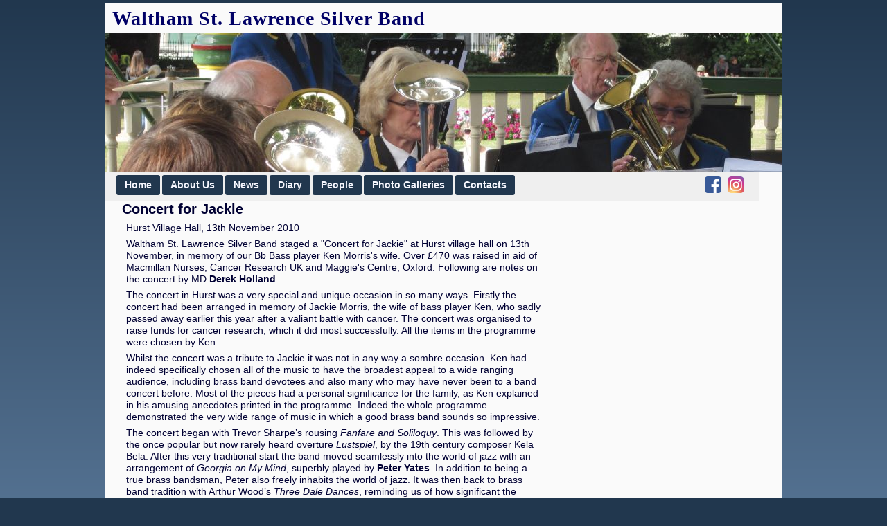

--- FILE ---
content_type: text/html; charset=utf-8
request_url: https://www.walthamband.com/news/features/concert-for-jackie/
body_size: 3970
content:
<!DOCTYPE HTML>
<html lang="en">
<head>
<meta http-equiv="Content-Type" content="text/html; charset=utf-8">
<meta name="viewport" content="width=device-width, initial-scale=1">
<title>Concert for Jackie - Waltham St. Lawrence Silver Band</title>
<meta name="description" content="Details of Waltham St Lawrence band's history, spanning over 130 years">

<link rel="stylesheet" type="text/css" href="/site/templates/styles/wsl-main.css">


<script src="/site/templates/scripts/JQuery/jquery-3.3.1.min.js"></script>
<script src="/site/templates/scripts/Slicknav/jquery.slicknav.min.js"></script>
<link rel="stylesheet" href="/site/templates/scripts/Slicknav/slicknav.css">

<link rel="icon" type="image/x-icon" href="/site/templates/images/favicon/favicon.ico">
<!-- Google tag (gtag.js) -->
<script async src="https://www.googletagmanager.com/gtag/js?id=G-8YT78LMMJ5"></script>
<script>
  window.dataLayer = window.dataLayer || [];
  function gtag(){ dataLayer.push(arguments);}
  gtag('js', new Date());

  gtag('config', 'G-8YT78LMMJ5');
</script>

<style>
#wrapper { display: grid; grid-template-columns: 1fr; grid-template-rows: auto 1fr auto;
	max-width: 976px;
	margin: 5px auto;
	background-color: #FAFAFA;
	color: #003;}

#mast { display: grid; grid-template-columns: 1fr;}
#s-links { position: absolute; right: 0; bottom: 0;}

#page-title { margin: 0;}

#content { display: grid; grid-template-areas: "main sidebar"; grid-template-columns: 2fr minmax(180px, 1fr); column-gap: 15px;}
#widgets { display: flex; flex-wrap: wrap;}


@media only screen and (max-width: 480px) {
	h1 { font-size: 18px; text-align: center;}
	#content { display: grid; padding: 0;grid-template-areas: "sidebar" "main"; grid-template-columns: 1fr;}
	.widget-body{ display: none;}
	.widget-block { float: none; margin: 0}
	.widget-block h3 { position: relative;}
	.widget-block h3::before { content: '\25b6  ';}
	.widget-block h3.open::before { content: '\25b4  ';}
	.widget-block h3.open + .widget-body { display: block;}
	.story { margin: 0;}
}

#main { grid-area: main; margin: 1% 0;}

#sidebar { grid-area: sidebar}; 
</style>

<script src="/site/templates/scripts/Magnific/magnific-popup.js"></script>
<link rel=stylesheet href="/site/templates/scripts/Magnific/magnific-popup.css">
<style>
#committee { margin-top: 0.75em;}
th { text-align: left; font-weight: bold;}
</style>

</head>

<body class="concert-for-jackie">
<div id="wrapper">

<header id="mast">
<h1><a href="/">Waltham St. Lawrence Silver Band</a></h1>
<div id="banner" style="position: relative; background-image: url(/site/assets/files/1/130901-forbury-2-header.jpg)"> <div id="s-links"><a class="social" href="https://www.facebook.com/people/Waltham-St-Lawrence-Silver-Band/61552756161085/"><img src="/site/templates/images/facebook_icon.24.png" alt="" width="24"></a><a class="social" href="https://www.instagram.com/wsl.band"><img src="/site/templates/images/instagram_icon.24.png" alt="" width="24"></a></div></div>
<nav id="mobile-menu" style="display:none"><ul id="mainmenu">
<li><a href="/">Home</a></li>
<li><a href="/about/">About Us</a>
<ul class=mg-inner>
<li class="mg-item"><a href="/about/rehearsal/">Rehearsals</a></li>
<li class="mg-item"><a href="/about/fundraising/">Fundraising</a></li>
</ul></li>
<li><a href="/news/">News</a>
<ul class=mg-inner>
<li class="mg-item"><a href="/news/news-archive/">News Archive</a></li>
<li class="mg-item"><a href="/news/features/">Features</a></li>
</ul></li>
<li><a href="/diary/">Diary</a>
<ul class=mg-inner>
</ul></li>
<li><a href="/people/">People</a>
<ul class=mg-inner>
<li class="mg-item"><a href="/people/musical-director/">Musical Director</a></li>
</ul></li>
<li><a href="/photo-galleries/">Photo Galleries</a>
<ul class=mg-inner>
</ul></li>
<li><a href="/contact/">Contacts</a>
<ul class=mg-inner>
<li class="mg-item"><a href="/contact/gbook/">Guestbook</a></li>
<li class="mg-item"><a href="/contact/links/">Links</a></li>
</ul></li>
</ul></nav>
<nav class="menu-global">
<ul id="mainmenu" class="mg-outer" style="list-style: none inside;">
<li class="mg-item"><a href="/">Home</a></li>
<li class="mg-item"><a href="/about/">About Us</a>
<ul class=mg-inner>
<li class="mg-item"><a href="/about/rehearsal/">Rehearsals</a></li>
<li class="mg-item"><a href="/about/fundraising/">Fundraising</a></li>
</ul></li>
<li class="mg-item"><a href="/news/">News</a>
<ul class=mg-inner>
<li class="mg-item"><a href="/news/news-archive/">News Archive</a></li>
<li class="mg-item"><a href="/news/features/">Features</a></li>
</ul></li>
<li class="mg-item"><a href="/diary/">Diary</a>
<ul class=mg-inner>
</ul></li>
<li class="mg-item"><a href="/people/">People</a>
<ul class=mg-inner>
<li class="mg-item"><a href="/people/musical-director/">Musical Director</a></li>
</ul></li>
<li class="mg-item"><a href="/photo-galleries/">Photo Galleries</a>
<ul class=mg-inner>
</ul></li>
<li class="mg-item"><a href="/contact/">Contacts</a>
<ul class=mg-inner>
<li class="mg-item"><a href="/contact/gbook/">Guestbook</a></li>
<li class="mg-item"><a href="/contact/links/">Links</a></li>
</ul></li>
<li class="mg-item mg-icon"><a class="social" href="https://www.instagram.com/wsl.band"><img src="/site/templates/images/instagram_icon.24.png" alt="" width="24"></a></li><li class="mg-item mg-icon"><a class="social" href="https://www.facebook.com/people/Waltham-St-Lawrence-Silver-Band/61552756161085/"><img src="/site/templates/images/facebook_icon.24.png" alt="" width="24"></a></li></ul></nav>

<h2 id="page-title"  class="section">Concert for Jackie </h2>
</header>

<div id="content">
<div id="main">
	<h4>Hurst Village Hall, 13th November 2010</h4>

<p>Waltham St. Lawrence Silver Band staged a "Concert for Jackie" at Hurst village hall on 13th November, in memory of our Bb Bass player Ken Morris's wife. Over £470 was raised in aid of Macmillan Nurses, Cancer Research UK and Maggie's Centre, Oxford. Following are notes on the concert by MD <strong>Derek Holland</strong>:</p>

<p>The concert in Hurst was a very special and unique occasion in so many ways. Firstly the concert had been arranged in memory of Jackie Morris, the wife of bass player Ken, who sadly passed away earlier this year after a valiant battle with cancer. The concert was organised to raise funds for cancer research, which it did most successfully. All the items in the programme were chosen by Ken.</p>

<p>Whilst the concert was a tribute to Jackie it was not in any way a sombre occasion. Ken had indeed specifically chosen all of the music to have the broadest appeal to a wide ranging audience, including brass band devotees and also many who may have never been to a band concert before. Most of the pieces had a personal significance for the family, as Ken explained in his amusing anecdotes printed in the programme. Indeed the whole programme demonstrated the very wide range of music in which a good brass band sounds so impressive.</p>

<p>The concert began with Trevor Sharpe’s rousing <em>Fanfare and Soliloquy</em>. This was followed by the once popular but now rarely heard overture <em>Lustspiel</em>, by the 19th century composer Kela Bela. After this very traditional start the band moved seamlessly into the world of jazz with an arrangement of <em>Georgia on My Mind</em>, superbly played by <strong>Peter Yates</strong>. In addition to being a true brass bandsman, Peter also freely inhabits the world of jazz. It was then back to brass band tradition with Arthur Wood’s <em>Three Dale Dances</em>, reminding us of how significant the North of England has always been in the world of brass bands. This pieces was originally written for the orchestra, showing again how versatile the medium of the brass band is. After this a real audience hit followed in Kander and Ebb’s <em>And All That Jazz</em> from the musical <em>Chicago</em>. Also in the first half the cornet section was allowed to shine in Ronald Binge’s <em>Cornet Carillon</em>. Hearing this it was no surprise to learn that Ronald Binge was responsible for “inventing” the famous “tumbling string“ effect which became the trademark of that great light music conductor, Mantovani.</p>

<p>The first half also included a special guest appearance by <strong>Ian Smith</strong>. a top flight soloist who has played with some of the country’s finest bands, and an old friend of Ken's. Edrich Siebert’s <em>Lazy Trumpeter</em>, the solo he played, was conducted by Ken’s father <strong>John Morris</strong>, emphasising the family aspect of this concert. The first half drew to a rousing close with Sullivan’s <em>March of the Peers</em>. Given the current political climate, Gilbert and Sullivan’s coruscating and irreverent satire on the Brisitsh Parliamentary system has acquired a new significance!</p>

<p>The second half included again a wide range of music, with truly something for everybody. For brass band devotees there was John Carr’s tuneful and now too rarely heard suite <em>Four Little Maids</em>, a work of great charm recalling the days when test pieces were enjoyable to listen to and not the musical barbed wire that they later became. There was also a dignified performance of <em>Nimrod</em>, played in the spirit of a great slow movement dedicated by Elgar to his friend Jaeger (hence Nimrod -- the hunter). Contrasting with this was music from the movies in the shape of <em>Cruella De Vil</em> and <em>Pirates of the Carribean</em>.</p>

<p>After the finale, <em>Choral and Rockout</em>, written by Paul Lincke under the pseudonym “Ted Huggens”, the audience clamoured for an encore and were served with another Kander and Ebb number, popularised by Frank Sinatra, <em>New York New York</em>. The band were treated to a standing ovation.</p>

<p>The concert was a wonderful success and hopefully introduced a new audience to the delights of live music played by live musicians. Too many live concerts struggle these days to attract an audience with so many competing claims on time. How many times have you I wonder been asked if you would like to attend a live concert and found it difficult to make the effort to attend? If this is you, I bet that when you got there you had a wonderful evening. Live Music is there only so long as people turn out to listen to it. Once again it's a case of “Use It or Lose It”. Next time WSL are performing please come and support us. We guarantee that you will not be disappointed!</p>
</div>

<aside id="sidebar"> 
</aside>
</div> 

<footer id="foot" class="foot">
	<p>© 2026 <a href="/contact/" rel="nofollow">Waltham St. Lawrence Silver Band</a> </p>
	<p><a href="/privacy-policy/" rel="nofollow">Privacy policy</a> </p>
</footer>

</div>
<script>
$( document).ready(function(){
	$( '#mobile-menu').slicknav({
		label: 'Menu',
		allowParentLinks: true,
		showChildren: true,
		appendTo: '#mast'//,
//		brand: ''
	});
	
});

// active widget titles for mobile
$(function(){
  $(".widget-block h3").click(function(){
    $(this).toggleClass("open");
    if($(this).hasClass("open"))
      $(".widget-block h3").not(this).removeClass("open");
  })
})
</script>
</body>
 




--- FILE ---
content_type: text/css; charset=UTF-8
request_url: https://www.walthamband.com/site/templates/styles/wsl-main.css
body_size: 1694
content:
/***************************** @import "12cols.css"; ******************/

/* http://meyerweb.com/eric/tools/css/reset/
   v2.0b1 | 201101
   * PLUS: box-sizing: border-box
*/

html, body, div, span, h1, h2, h3, h4, h5, h6, p,
a, em, img, small, strong, b, u, i,
dl, dt, dd, ol, ul, li,
fieldset, form, label, legend,
table, caption, tbody, tfoot, thead, tr, th, td,
article, aside, canvas, details, figcaption, figure,
footer, header, hgroup, menu, nav, section, summary,
time, mark, audio, video {
	margin: 0;
	padding: 0;
	border: 0;
	box-sizing: border-box;
	outline: 0;
	font-size: 100%;
	font: inherit;
	vertical-align: baseline;
}

/* HTML5 display-role reset for older browsers */
article, aside, details, figcaption, figure,
footer, header, hgroup, menu, nav, section {
	display: block;
	box-sizing: border-box;
}

body {
	line-height: 1;
	overflow-y: scroll;
}

ol, ul {
	list-style: none inside;
	box-sizing: border-box;
}

table {
	border-collapse: collapse;
	border-spacing: 0;
	box-sizing: border-box;
}
/* ****************** End of Meyer reset *********************** */

/** .clearing replaced by .group in grid CSS */

a {
	text-decoration: none;
}

/* ****** Begin WSL-specific definitions ****** */
body {
	background-color: #21374E;
	background-image: linear-gradient(to bottom, #21374E, #7EA2C9);
	font-family: Verdana, Geneva, sans-serif;
	font-size: 14px;
	font-size: 0.875rem;
	line-height: 1.25;
}

/*********** to grid ***
#wrapper {
	max-width: 976px;
	margin: 5px auto;
	background-color: #FAFAFA;
	color: #003;
}
************************/
h1 {
	font-size: 28px;
	font-size: 1.75rem;
	font-family: Georgia, serif;
	font-weight: bold;
	letter-spacing: 1px;
	padding: 4px 10px;
}

h1 a {
	color: #006;
}

h2 {
	font-family: "Lucida Sans Unicode", "Lucida Grande", sans-serif;
	font-size: 20px;
	font-size: 1.25rem;
	font-weight: bold;
	margin: 4px 0 2px;
}

h2#page-title {
	padding: 0 24px;
}

/**** h3, #contact-form legend { *****/
h3 {
	font-family: "Lucida Sans Unicode", "Lucida Grande", sans-serif;
	font-size: 14px;
	font-size: 0.875rem;
	font-weight: bold;
	margin: 0.5ex 0 0;
}

p { margin: 0.8ex 0; }

b, strong { font-weight: bold; }
i, em { font-style: italic; }
.mono {font-family: mono;}

/** CK editor styles **/
.align_right {
	float: right;
	margin: 2px 4px;
}

.align_left {
	float: left;
	margin: 2px 4px;
}

/*** main layout definitions ***/
#mast,
#banner,
.menu-global,
#foot {
	;
}

#banner {
	height: 200px;
}
/* http://csswizardry.com/2011/02/creating-a-pure-css-dropdown-menu/ */
.menu-global {
	background-color: #EFEFEF;
	padding: 5px 16px;
	float: left;
	max-width: 944px;
	position: relative;
	z-index: 5;
}

.menu-global > ul li {
	float: left;
	margin-right: 3px;
	position: relative;
}

.menu-global a {
	display: block;
	padding: 6px 12px;
	color: #F8F8FF;
	font-family: Arial, Helvetica, sans-serif;
	font-weight: bold;
	background: #21374E;
	text-decoration: none;
	border-radius: 3px;
}

.mg-outer li {

}

.menu-global a:hover {
	color: #EEF;
	background: #14212F;
}

.mg-inner {
	background: #EEF;
	background:rgba(255,255,255,0);
	position: absolute;
	left: -9999px;
}

.mg-inner li {
	padding-top: 1px;
	float: none;
}

.mg-inner a {
	white-space:nowrap;
}

.mg-outer li:hover .mg-inner {
	left: 0;
}

.mg-outer li:hover a {
	background: #14212F;
}

.mg-outer li:hover .mg-inner li a:hover {
	background: #14212F;
	background: #303;
}

/* social media icons */
.menu-global .mg-icon {
	padding: 2px 3px;
	float: right;
}

.mg-icon:hover a {
	background: transparent;
}

.mg-icon a {
	background: transparent;
	padding: 0;
}

/* footer content */
#foot {
	display: flex;
}

#foot p {
	margin-left: auto;
}

/* links in widget boxes*/
.w-link {
	text-align: right;
}

#content {
	padding: 0 25px;
	padding: 0 30px;
}

.foot {
	margin-left: 0;
	padding: 3px 32px;
	border-top: 2px solid #AAA;
	border-bottom: 2px solid #AAA;
}

/*** Diary page ***/
.sidebar-photo img {
	max-width: 300px;
	border: 1px solid #CCC;
}

.sidebar-photo figcaption {
	text-align: center;
}

/*** news pages ***/
.story .edit-link {
	position: absolute;
	top: 0;
	right: 0;
}

.dateline {
	display: flex;
	flex-wrap: wrap;
}

.news-date {
	
}

/** People pages **/
.player-list {
	margin-left: 40px;
	clear: both;
}

dl.player-list {
	display: flex;
	flex-wrap: wrap;
}

.player-list dt {
	font-weight: bold;
	font-size: 16px;
	font-size: 1rem;
	flex-basis: 100%;
}

.player-list dd {
	flex-basis: 40%;
	padding: 0 2% 2px 3%;
}

/** guestbook **/
.gpost {
	border-radius: 5px;
	background-color: #e6e6e6;
	margin-top: 0.5em;
	line-height: 1.25em;
	padding: 8px;
}

.postDetails {
	margin-top: 0.6em;
}

.postDetails p {
	margin: 0.25em 0;
}

.postContent {
	border-radius: 5px;
	background-color: #fcfcfc;
	padding: 7px 8px 10px;
}

/*** sidebar elements ***/
.widget-block {
	background-color: #EFEFEF;
	border-radius: 6px;
	box-shadow: 1px 2px 4px #888;
	float: left;
	margin: 1.4em 0 8px 16px;
	padding: 5px;
	position: relative;
	width: 90%;
	font-size: 12px;
	font-size: 0.75rem;
	line-height: 1.4;
}

.md-box {
	margin-left: 40px;
	max-width: 360px;
}

.gig-trail {
	width: 90%;
	margin: 3px 0;
}

.widget-block .date {
	width: 25%;
	float: left;
}

#draw-prizelist {
	font-size: 14px;
	font-size: 0.875rem;
}

#draw-prizelist dt {
	font-weight: bold;
	margin-top: 6px;
}

#draw-prizelist .draw-prize {
	display: inline-block;
	width: 4rem;
}

.widget-block h4 {
	font-weight: bold;
	width: 75%;
	float: left;
}

.widget-block ul {
	list-style: circle inside;
}

.widget-block img {
	float: left;
	margin: 2px 6px;
	border: 1px solid #999;
}

.gig-trail p {
	margin: 3px 0;
	width: 100%;
}

#ctee-list dt {
	float: left;
	clear: left;
	font-size: 12px;
	font-size: 0.75rem;
	font-weight: bold;
	line-height: 14px;
	line-height: 0.8rem;
	margin: 4px 0;
/*	width: 130px; */
	width: 50%;
}

#ctee-list dd {
	float: left;
	font-size: 12px;
	font-size: 0.75rem;
	line-height: 14px;
	line-height: 0.8rem;
	margin: 4px 0;
/*	width: 120px; */
	width: 50%;
	padding-left: 0.5em;
}


.slicknav_menu,
#s-links {
	display: none;
}

@media only screen and (max-width: 640px) {
	#s-links { display: block;}

	.menu-global {
		display: none;
	}
	.slicknav_menu {
		display: block;
}
	ul.mg-inner {
			position: static;
	}
}

@media only screen and (max-width: 480px) {
	.link-box { flex: 100%;}
}
